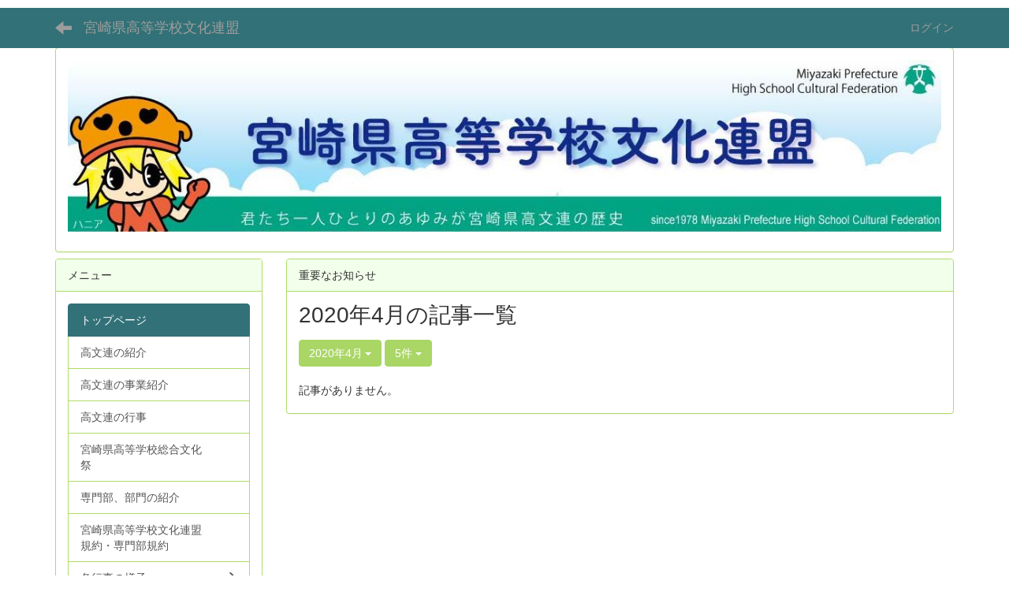

--- FILE ---
content_type: text/html; charset=UTF-8
request_url: https://cms.miyazaki-c.ed.jp/ssc021/blogs/blog_entries/year_month/162/year_month:2020-04/limit:5?frame_id=139
body_size: 37281
content:
<!DOCTYPE html>
<html lang="ja" ng-app="NetCommonsApp">
	<head>
		<meta charset="utf-8">
		<meta http-equiv="X-UA-Compatible" content="IE=edge">
		<meta name="viewport" content="width=device-width, initial-scale=1">

		<title>トップページ - 宮崎県高等学校文化連盟</title>

		<link href="/ssc021/nc_favicon.ico?1707660674" type="image/x-icon" rel="icon"/><link href="/ssc021/nc_favicon.ico?1707660674" type="image/x-icon" rel="shortcut icon"/><meta name="description" content="宮崎県高等学校文化連盟のホームページです。"/><meta name="keywords" content="宮崎,学校,教育,高等学校,文化,総合文化祭,"/><meta name="robots" content="index,follow"/><meta name="copyright" content="Copyright © 宮崎県高等学校文化連盟 All Rights Reserved."/><meta name="author" content="宮崎県高等学校文化連盟"/>
	<link rel="stylesheet" type="text/css" href="/ssc021/components/bootstrap/dist/css/bootstrap.min.css?1550073338"/>
	<link rel="stylesheet" type="text/css" href="/ssc021/components/eonasdan-bootstrap-datetimepicker/build/css/bootstrap-datetimepicker.min.css?1608211521"/>
	<link rel="stylesheet" type="text/css" href="/ssc021/css/net_commons/style.css?1696852079"/>
<link rel="stylesheet" type="text/css" href="/ssc021/css/workflow/style.css?1696868187"/><link rel="stylesheet" type="text/css" href="/ssc021/css/likes/style.css?1696844490"/><link rel="stylesheet" type="text/css" href="/ssc021/css/categories/style.css?1696834130"/><link rel="stylesheet" type="text/css" href="/ssc021/css/pages/style.css?1696852984"/><link rel="stylesheet" type="text/css" href="/ssc021/css/boxes/style.css?1696832924"/><link rel="stylesheet" type="text/css" href="/ssc021/css/blogs/blogs.css?1705623273"/><link rel="stylesheet" type="text/css" href="/ssc021/css/menus/style.css?1696845998"/><link rel="stylesheet" type="text/css" href="/ssc021/css/frames/style.css?1696842679"/><link rel="stylesheet" type="text/css" href="/ssc021/css/users/style.css?1696866957"/><link rel="stylesheet" type="text/css" href="/ssc021/css/user_attributes/style.css?1696865747"/><link rel="stylesheet" type="text/css" href="/ssc021/css/wysiwyg/style.css?1696868489"/>
	<link rel="stylesheet" type="text/css" href="/ssc021/css/bootstrap.min.css?1707660674"/>
	<link rel="stylesheet" type="text/css" href="/ssc021/theme/DefaultGreen/css/style.css?1707660674"/>

	<script type="text/javascript" src="/ssc021/components/jquery/dist/jquery.min.js?1693229950"></script>
	<script type="text/javascript" src="/ssc021/components/bootstrap/dist/js/bootstrap.min.js?1550073338"></script>
	<script type="text/javascript" src="/ssc021/components/angular/angular.min.js?1649369438"></script>
	<script type="text/javascript" src="/ssc021/components/angular-animate/angular-animate.js?1649369438"></script>
	<script type="text/javascript" src="/ssc021/components/angular-bootstrap/ui-bootstrap-tpls.min.js?1485610379"></script>
	<script type="text/javascript" src="/ssc021/js/net_commons/base.js?1696852079"></script>

<script>
NetCommonsApp.constant('NC3_URL', '/ssc021');
NetCommonsApp.constant('LOGIN_USER', {"id":null});
NetCommonsApp.constant('TITLE_ICON_URL', '/ssc021');
</script>


<script type="text/javascript" src="/ssc021/js/likes/likes.js?1696844490"></script><script type="text/javascript" src="/ssc021/js/net_commons/title_icon_picker.js?1696852079"></script><script type="text/javascript" src="/ssc021/js/boxes/boxes.js?1696832924"></script><script type="text/javascript" src="/ssc021/js/blogs/blogs.js?1705623273"></script><script type="text/javascript" src="/ssc021/js/menus/menus.js?1696845998"></script><script type="text/javascript" src="/ssc021/js/users/users.js?1696866957"></script><script type="text/x-mathjax-config">
//<![CDATA[
MathJax.Hub.Config({
	skipStartupTypeset: true,
	tex2jax: {
		inlineMath: [['$$','$$'], ['\\\\(','\\\\)']],
		displayMath: [['\\\\[','\\\\]']]
	},
	asciimath2jax: {
		delimiters: [['$$','$$']]
	}
});

//]]>
</script><script type="text/javascript" src="/ssc021/components/MathJax/MathJax.js?config=TeX-MML-AM_CHTML"></script><script type="text/javascript">
//<![CDATA[
$(document).ready(function(){
	MathJax.Hub.Queue(['Typeset', MathJax.Hub, 'nc-container']);
});

//]]>
</script>	</head>

	<body class=" body-nologgedin" ng-controller="NetCommons.base">
		
		

<header id="nc-system-header" class="nc-system-header-nologgedin">
	<nav class="navbar navbar-inverse navbar-fixed-top" role="navigation">
		<div class="container clearfix text-nowrap">
			<div class="navbar-header">
				<button type="button" class="navbar-toggle" data-toggle="collapse" data-target="#nc-system-header-navbar">
					<span class="sr-only">Toggle navigation</span>
					<span class="icon-bar"></span>
					<span class="icon-bar"></span>
					<span class="icon-bar"></span>
				</button>

									<a href="/ssc021/" class="nc-page-refresh pull-left visible-xs navbar-brand"><span class="glyphicon glyphicon-arrow-left"> </span></a>					<a href="/ssc021/" class="nc-page-refresh pull-left hidden-xs navbar-brand"><span class="glyphicon glyphicon-arrow-left"> </span></a>				
				<a href="/ssc021/" class="navbar-brand">宮崎県高等学校文化連盟</a>			</div>
			<div id="nc-system-header-navbar" class="navbar-collapse collapse">
				<ul class="nav navbar-nav navbar-right">
					
					
					
					
					
																	<li>
							<a href="/ssc021/auth/login">ログイン</a>						</li>
					
				</ul>
			</div>
		</div>
	</nav>
</header>


<div id="loading" class="nc-loading" ng-show="sending" ng-cloak>
	<img src="/ssc021/img/net_commons/loading.svg?1696852079" alt=""/></div>

		<main id="nc-container" class="container" ng-init="hashChange()">
			
<header id="container-header">
	
<div class="boxes-1">
	<div id="box-17">
<section class="frame panel panel-default nc-content plugin-announcements">
	
	<div class="panel-body block">
		

	<article>
		<p><img class="img-responsive nc3-img nc3-img-block center-block" title="" src="https://cms.miyazaki-c.ed.jp/ssc021/wysiwyg/image/download/1/1601/biggest" alt="" data-size="biggest" data-position="center" data-imgid="1601" /></p>	</article>
	</div>
</section>
</div></div>
</header>

			<div class="row">
				<div id="container-main" role="main" class="col-md-9 col-md-push-3">
<section id="frame-139" class="frame panel panel-default nc-content plugin-blogs">
			<div class="panel-heading clearfix">
						<span>重要なお知らせ</span>

					</div>
	
	<div class="panel-body block">
		
<article class="blogEntries index " ng-controller="Blogs.Entries" ng-init="init(139)">
	<h1 class="blogs_blogTitle">2020年4月の記事一覧</h1>

	<header class="clearfix blogs_navigation_header">
		<div class="pull-left">
			<span class="dropdown">
				<button class="btn btn-default dropdown-toggle" type="button" id="dropdownMenu1" data-toggle="dropdown" aria-expanded="true">
					<span class="pull-left nc-drop-down-ellipsis">
						2020年4月					</span>
					<span class="pull-right">
						<span class="caret"></span>
					</span>
				</button>
				<ul class="dropdown-menu" role="menu" aria-labelledby="dropdownMenu1">
					<li role="presentation"><a role="menuitem" tabindex="-1" href="/ssc021/blogs/blog_entries/index/162?frame_id=139">全ての記事</a></li>

											<li role="presentation" class="dropdown-header">カテゴリ</li>

						


	<li>
		<a href="/ssc021/blogs/blog_entries/index/162/category_id:4?frame_id=139">県高総文祭開催について</a>	</li>
	<li>
		<a href="/ssc021/blogs/blog_entries/index/162/category_id:5?frame_id=139">全国高総文祭について</a>	</li>
	<li>
		<a href="/ssc021/blogs/blog_entries/index/162/category_id:6?frame_id=139">全九州高総文祭について</a>	</li>
	<li>
		<a href="/ssc021/blogs/blog_entries/index/162/category_id:7?frame_id=139">専門部事業について</a>	</li>


					
					<li role="presentation" class="divider"></li>

					<li role="presentation" class="dropdown-header">アーカイブ</li>
					
						<li role="presentation"><a role="menuitem" tabindex="-1" href="/ssc021/blogs/blog_entries/year_month/162/year_month:2025-11?frame_id=139">2025年11月 (0)</a></li>
					
						<li role="presentation"><a role="menuitem" tabindex="-1" href="/ssc021/blogs/blog_entries/year_month/162/year_month:2025-10?frame_id=139">2025年10月 (0)</a></li>
					
						<li role="presentation"><a role="menuitem" tabindex="-1" href="/ssc021/blogs/blog_entries/year_month/162/year_month:2025-09?frame_id=139">2025年9月 (0)</a></li>
					
						<li role="presentation"><a role="menuitem" tabindex="-1" href="/ssc021/blogs/blog_entries/year_month/162/year_month:2025-08?frame_id=139">2025年8月 (0)</a></li>
					
						<li role="presentation"><a role="menuitem" tabindex="-1" href="/ssc021/blogs/blog_entries/year_month/162/year_month:2025-07?frame_id=139">2025年7月 (0)</a></li>
					
						<li role="presentation"><a role="menuitem" tabindex="-1" href="/ssc021/blogs/blog_entries/year_month/162/year_month:2025-06?frame_id=139">2025年6月 (0)</a></li>
					
						<li role="presentation"><a role="menuitem" tabindex="-1" href="/ssc021/blogs/blog_entries/year_month/162/year_month:2025-05?frame_id=139">2025年5月 (0)</a></li>
					
						<li role="presentation"><a role="menuitem" tabindex="-1" href="/ssc021/blogs/blog_entries/year_month/162/year_month:2025-04?frame_id=139">2025年4月 (0)</a></li>
					
						<li role="presentation"><a role="menuitem" tabindex="-1" href="/ssc021/blogs/blog_entries/year_month/162/year_month:2025-03?frame_id=139">2025年3月 (0)</a></li>
					
						<li role="presentation"><a role="menuitem" tabindex="-1" href="/ssc021/blogs/blog_entries/year_month/162/year_month:2025-02?frame_id=139">2025年2月 (0)</a></li>
					
						<li role="presentation"><a role="menuitem" tabindex="-1" href="/ssc021/blogs/blog_entries/year_month/162/year_month:2025-01?frame_id=139">2025年1月 (0)</a></li>
					
						<li role="presentation"><a role="menuitem" tabindex="-1" href="/ssc021/blogs/blog_entries/year_month/162/year_month:2024-12?frame_id=139">2024年12月 (0)</a></li>
					
						<li role="presentation"><a role="menuitem" tabindex="-1" href="/ssc021/blogs/blog_entries/year_month/162/year_month:2024-11?frame_id=139">2024年11月 (0)</a></li>
					
						<li role="presentation"><a role="menuitem" tabindex="-1" href="/ssc021/blogs/blog_entries/year_month/162/year_month:2024-10?frame_id=139">2024年10月 (0)</a></li>
					
						<li role="presentation"><a role="menuitem" tabindex="-1" href="/ssc021/blogs/blog_entries/year_month/162/year_month:2024-09?frame_id=139">2024年9月 (0)</a></li>
					
						<li role="presentation"><a role="menuitem" tabindex="-1" href="/ssc021/blogs/blog_entries/year_month/162/year_month:2024-08?frame_id=139">2024年8月 (0)</a></li>
					
						<li role="presentation"><a role="menuitem" tabindex="-1" href="/ssc021/blogs/blog_entries/year_month/162/year_month:2024-07?frame_id=139">2024年7月 (0)</a></li>
					
						<li role="presentation"><a role="menuitem" tabindex="-1" href="/ssc021/blogs/blog_entries/year_month/162/year_month:2024-06?frame_id=139">2024年6月 (0)</a></li>
					
						<li role="presentation"><a role="menuitem" tabindex="-1" href="/ssc021/blogs/blog_entries/year_month/162/year_month:2024-05?frame_id=139">2024年5月 (0)</a></li>
					
						<li role="presentation"><a role="menuitem" tabindex="-1" href="/ssc021/blogs/blog_entries/year_month/162/year_month:2024-04?frame_id=139">2024年4月 (0)</a></li>
					
						<li role="presentation"><a role="menuitem" tabindex="-1" href="/ssc021/blogs/blog_entries/year_month/162/year_month:2024-03?frame_id=139">2024年3月 (0)</a></li>
					
						<li role="presentation"><a role="menuitem" tabindex="-1" href="/ssc021/blogs/blog_entries/year_month/162/year_month:2024-02?frame_id=139">2024年2月 (0)</a></li>
					
						<li role="presentation"><a role="menuitem" tabindex="-1" href="/ssc021/blogs/blog_entries/year_month/162/year_month:2024-01?frame_id=139">2024年1月 (0)</a></li>
					
						<li role="presentation"><a role="menuitem" tabindex="-1" href="/ssc021/blogs/blog_entries/year_month/162/year_month:2023-12?frame_id=139">2023年12月 (0)</a></li>
					
						<li role="presentation"><a role="menuitem" tabindex="-1" href="/ssc021/blogs/blog_entries/year_month/162/year_month:2023-11?frame_id=139">2023年11月 (0)</a></li>
					
						<li role="presentation"><a role="menuitem" tabindex="-1" href="/ssc021/blogs/blog_entries/year_month/162/year_month:2023-10?frame_id=139">2023年10月 (0)</a></li>
					
						<li role="presentation"><a role="menuitem" tabindex="-1" href="/ssc021/blogs/blog_entries/year_month/162/year_month:2023-09?frame_id=139">2023年9月 (0)</a></li>
					
						<li role="presentation"><a role="menuitem" tabindex="-1" href="/ssc021/blogs/blog_entries/year_month/162/year_month:2023-08?frame_id=139">2023年8月 (0)</a></li>
					
						<li role="presentation"><a role="menuitem" tabindex="-1" href="/ssc021/blogs/blog_entries/year_month/162/year_month:2023-07?frame_id=139">2023年7月 (0)</a></li>
					
						<li role="presentation"><a role="menuitem" tabindex="-1" href="/ssc021/blogs/blog_entries/year_month/162/year_month:2023-06?frame_id=139">2023年6月 (0)</a></li>
					
						<li role="presentation"><a role="menuitem" tabindex="-1" href="/ssc021/blogs/blog_entries/year_month/162/year_month:2023-05?frame_id=139">2023年5月 (0)</a></li>
					
						<li role="presentation"><a role="menuitem" tabindex="-1" href="/ssc021/blogs/blog_entries/year_month/162/year_month:2023-04?frame_id=139">2023年4月 (0)</a></li>
					
						<li role="presentation"><a role="menuitem" tabindex="-1" href="/ssc021/blogs/blog_entries/year_month/162/year_month:2023-03?frame_id=139">2023年3月 (0)</a></li>
					
						<li role="presentation"><a role="menuitem" tabindex="-1" href="/ssc021/blogs/blog_entries/year_month/162/year_month:2023-02?frame_id=139">2023年2月 (0)</a></li>
					
						<li role="presentation"><a role="menuitem" tabindex="-1" href="/ssc021/blogs/blog_entries/year_month/162/year_month:2023-01?frame_id=139">2023年1月 (0)</a></li>
					
						<li role="presentation"><a role="menuitem" tabindex="-1" href="/ssc021/blogs/blog_entries/year_month/162/year_month:2022-12?frame_id=139">2022年12月 (0)</a></li>
					
						<li role="presentation"><a role="menuitem" tabindex="-1" href="/ssc021/blogs/blog_entries/year_month/162/year_month:2022-11?frame_id=139">2022年11月 (0)</a></li>
					
						<li role="presentation"><a role="menuitem" tabindex="-1" href="/ssc021/blogs/blog_entries/year_month/162/year_month:2022-10?frame_id=139">2022年10月 (0)</a></li>
					
						<li role="presentation"><a role="menuitem" tabindex="-1" href="/ssc021/blogs/blog_entries/year_month/162/year_month:2022-09?frame_id=139">2022年9月 (0)</a></li>
					
						<li role="presentation"><a role="menuitem" tabindex="-1" href="/ssc021/blogs/blog_entries/year_month/162/year_month:2022-08?frame_id=139">2022年8月 (0)</a></li>
					
						<li role="presentation"><a role="menuitem" tabindex="-1" href="/ssc021/blogs/blog_entries/year_month/162/year_month:2022-07?frame_id=139">2022年7月 (0)</a></li>
					
						<li role="presentation"><a role="menuitem" tabindex="-1" href="/ssc021/blogs/blog_entries/year_month/162/year_month:2022-06?frame_id=139">2022年6月 (0)</a></li>
					
						<li role="presentation"><a role="menuitem" tabindex="-1" href="/ssc021/blogs/blog_entries/year_month/162/year_month:2022-05?frame_id=139">2022年5月 (0)</a></li>
					
						<li role="presentation"><a role="menuitem" tabindex="-1" href="/ssc021/blogs/blog_entries/year_month/162/year_month:2022-04?frame_id=139">2022年4月 (0)</a></li>
					
						<li role="presentation"><a role="menuitem" tabindex="-1" href="/ssc021/blogs/blog_entries/year_month/162/year_month:2022-03?frame_id=139">2022年3月 (0)</a></li>
					
						<li role="presentation"><a role="menuitem" tabindex="-1" href="/ssc021/blogs/blog_entries/year_month/162/year_month:2022-02?frame_id=139">2022年2月 (0)</a></li>
					
						<li role="presentation"><a role="menuitem" tabindex="-1" href="/ssc021/blogs/blog_entries/year_month/162/year_month:2022-01?frame_id=139">2022年1月 (0)</a></li>
					
						<li role="presentation"><a role="menuitem" tabindex="-1" href="/ssc021/blogs/blog_entries/year_month/162/year_month:2021-12?frame_id=139">2021年12月 (0)</a></li>
					
						<li role="presentation"><a role="menuitem" tabindex="-1" href="/ssc021/blogs/blog_entries/year_month/162/year_month:2021-11?frame_id=139">2021年11月 (0)</a></li>
					
						<li role="presentation"><a role="menuitem" tabindex="-1" href="/ssc021/blogs/blog_entries/year_month/162/year_month:2021-10?frame_id=139">2021年10月 (0)</a></li>
					
						<li role="presentation"><a role="menuitem" tabindex="-1" href="/ssc021/blogs/blog_entries/year_month/162/year_month:2021-09?frame_id=139">2021年9月 (0)</a></li>
					
						<li role="presentation"><a role="menuitem" tabindex="-1" href="/ssc021/blogs/blog_entries/year_month/162/year_month:2021-08?frame_id=139">2021年8月 (0)</a></li>
					
						<li role="presentation"><a role="menuitem" tabindex="-1" href="/ssc021/blogs/blog_entries/year_month/162/year_month:2021-07?frame_id=139">2021年7月 (0)</a></li>
					
						<li role="presentation"><a role="menuitem" tabindex="-1" href="/ssc021/blogs/blog_entries/year_month/162/year_month:2021-06?frame_id=139">2021年6月 (0)</a></li>
					
						<li role="presentation"><a role="menuitem" tabindex="-1" href="/ssc021/blogs/blog_entries/year_month/162/year_month:2021-05?frame_id=139">2021年5月 (0)</a></li>
					
						<li role="presentation"><a role="menuitem" tabindex="-1" href="/ssc021/blogs/blog_entries/year_month/162/year_month:2021-04?frame_id=139">2021年4月 (0)</a></li>
					
						<li role="presentation"><a role="menuitem" tabindex="-1" href="/ssc021/blogs/blog_entries/year_month/162/year_month:2021-03?frame_id=139">2021年3月 (0)</a></li>
					
						<li role="presentation"><a role="menuitem" tabindex="-1" href="/ssc021/blogs/blog_entries/year_month/162/year_month:2021-02?frame_id=139">2021年2月 (0)</a></li>
					
						<li role="presentation"><a role="menuitem" tabindex="-1" href="/ssc021/blogs/blog_entries/year_month/162/year_month:2021-01?frame_id=139">2021年1月 (0)</a></li>
					
						<li role="presentation"><a role="menuitem" tabindex="-1" href="/ssc021/blogs/blog_entries/year_month/162/year_month:2020-12?frame_id=139">2020年12月 (0)</a></li>
					
						<li role="presentation"><a role="menuitem" tabindex="-1" href="/ssc021/blogs/blog_entries/year_month/162/year_month:2020-11?frame_id=139">2020年11月 (0)</a></li>
					
						<li role="presentation"><a role="menuitem" tabindex="-1" href="/ssc021/blogs/blog_entries/year_month/162/year_month:2020-10?frame_id=139">2020年10月 (0)</a></li>
					
						<li role="presentation"><a role="menuitem" tabindex="-1" href="/ssc021/blogs/blog_entries/year_month/162/year_month:2020-09?frame_id=139">2020年9月 (0)</a></li>
					
						<li role="presentation"><a role="menuitem" tabindex="-1" href="/ssc021/blogs/blog_entries/year_month/162/year_month:2020-08?frame_id=139">2020年8月 (0)</a></li>
					
						<li role="presentation"><a role="menuitem" tabindex="-1" href="/ssc021/blogs/blog_entries/year_month/162/year_month:2020-07?frame_id=139">2020年7月 (0)</a></li>
					
						<li role="presentation"><a role="menuitem" tabindex="-1" href="/ssc021/blogs/blog_entries/year_month/162/year_month:2020-06?frame_id=139">2020年6月 (0)</a></li>
					
						<li role="presentation"><a role="menuitem" tabindex="-1" href="/ssc021/blogs/blog_entries/year_month/162/year_month:2020-05?frame_id=139">2020年5月 (0)</a></li>
					
						<li role="presentation"><a role="menuitem" tabindex="-1" href="/ssc021/blogs/blog_entries/year_month/162/year_month:2020-04?frame_id=139">2020年4月 (0)</a></li>
					
						<li role="presentation"><a role="menuitem" tabindex="-1" href="/ssc021/blogs/blog_entries/year_month/162/year_month:2020-03?frame_id=139">2020年3月 (0)</a></li>
					
						<li role="presentation"><a role="menuitem" tabindex="-1" href="/ssc021/blogs/blog_entries/year_month/162/year_month:2020-02?frame_id=139">2020年2月 (0)</a></li>
					
						<li role="presentation"><a role="menuitem" tabindex="-1" href="/ssc021/blogs/blog_entries/year_month/162/year_month:2020-01?frame_id=139">2020年1月 (0)</a></li>
					
						<li role="presentation"><a role="menuitem" tabindex="-1" href="/ssc021/blogs/blog_entries/year_month/162/year_month:2019-12?frame_id=139">2019年12月 (0)</a></li>
					
						<li role="presentation"><a role="menuitem" tabindex="-1" href="/ssc021/blogs/blog_entries/year_month/162/year_month:2019-11?frame_id=139">2019年11月 (0)</a></li>
					
						<li role="presentation"><a role="menuitem" tabindex="-1" href="/ssc021/blogs/blog_entries/year_month/162/year_month:2019-10?frame_id=139">2019年10月 (0)</a></li>
					
						<li role="presentation"><a role="menuitem" tabindex="-1" href="/ssc021/blogs/blog_entries/year_month/162/year_month:2019-09?frame_id=139">2019年9月 (0)</a></li>
					
						<li role="presentation"><a role="menuitem" tabindex="-1" href="/ssc021/blogs/blog_entries/year_month/162/year_month:2019-08?frame_id=139">2019年8月 (0)</a></li>
					
						<li role="presentation"><a role="menuitem" tabindex="-1" href="/ssc021/blogs/blog_entries/year_month/162/year_month:2019-07?frame_id=139">2019年7月 (0)</a></li>
					
						<li role="presentation"><a role="menuitem" tabindex="-1" href="/ssc021/blogs/blog_entries/year_month/162/year_month:2019-06?frame_id=139">2019年6月 (0)</a></li>
					
						<li role="presentation"><a role="menuitem" tabindex="-1" href="/ssc021/blogs/blog_entries/year_month/162/year_month:2019-05?frame_id=139">2019年5月 (0)</a></li>
					
						<li role="presentation"><a role="menuitem" tabindex="-1" href="/ssc021/blogs/blog_entries/year_month/162/year_month:2019-04?frame_id=139">2019年4月 (0)</a></li>
					
						<li role="presentation"><a role="menuitem" tabindex="-1" href="/ssc021/blogs/blog_entries/year_month/162/year_month:2019-03?frame_id=139">2019年3月 (0)</a></li>
					
						<li role="presentation"><a role="menuitem" tabindex="-1" href="/ssc021/blogs/blog_entries/year_month/162/year_month:2019-02?frame_id=139">2019年2月 (0)</a></li>
					
						<li role="presentation"><a role="menuitem" tabindex="-1" href="/ssc021/blogs/blog_entries/year_month/162/year_month:2019-01?frame_id=139">2019年1月 (0)</a></li>
					
						<li role="presentation"><a role="menuitem" tabindex="-1" href="/ssc021/blogs/blog_entries/year_month/162/year_month:2018-12?frame_id=139">2018年12月 (0)</a></li>
					
						<li role="presentation"><a role="menuitem" tabindex="-1" href="/ssc021/blogs/blog_entries/year_month/162/year_month:2018-11?frame_id=139">2018年11月 (0)</a></li>
					
						<li role="presentation"><a role="menuitem" tabindex="-1" href="/ssc021/blogs/blog_entries/year_month/162/year_month:2018-10?frame_id=139">2018年10月 (0)</a></li>
					
						<li role="presentation"><a role="menuitem" tabindex="-1" href="/ssc021/blogs/blog_entries/year_month/162/year_month:2018-09?frame_id=139">2018年9月 (0)</a></li>
					
						<li role="presentation"><a role="menuitem" tabindex="-1" href="/ssc021/blogs/blog_entries/year_month/162/year_month:2018-08?frame_id=139">2018年8月 (0)</a></li>
					
						<li role="presentation"><a role="menuitem" tabindex="-1" href="/ssc021/blogs/blog_entries/year_month/162/year_month:2018-07?frame_id=139">2018年7月 (0)</a></li>
					
						<li role="presentation"><a role="menuitem" tabindex="-1" href="/ssc021/blogs/blog_entries/year_month/162/year_month:2018-06?frame_id=139">2018年6月 (0)</a></li>
					
						<li role="presentation"><a role="menuitem" tabindex="-1" href="/ssc021/blogs/blog_entries/year_month/162/year_month:2018-05?frame_id=139">2018年5月 (0)</a></li>
					
						<li role="presentation"><a role="menuitem" tabindex="-1" href="/ssc021/blogs/blog_entries/year_month/162/year_month:2018-04?frame_id=139">2018年4月 (0)</a></li>
					
						<li role="presentation"><a role="menuitem" tabindex="-1" href="/ssc021/blogs/blog_entries/year_month/162/year_month:2018-03?frame_id=139">2018年3月 (0)</a></li>
					
						<li role="presentation"><a role="menuitem" tabindex="-1" href="/ssc021/blogs/blog_entries/year_month/162/year_month:2018-02?frame_id=139">2018年2月 (0)</a></li>
					
						<li role="presentation"><a role="menuitem" tabindex="-1" href="/ssc021/blogs/blog_entries/year_month/162/year_month:2018-01?frame_id=139">2018年1月 (0)</a></li>
					
						<li role="presentation"><a role="menuitem" tabindex="-1" href="/ssc021/blogs/blog_entries/year_month/162/year_month:2017-12?frame_id=139">2017年12月 (0)</a></li>
					
						<li role="presentation"><a role="menuitem" tabindex="-1" href="/ssc021/blogs/blog_entries/year_month/162/year_month:2017-11?frame_id=139">2017年11月 (0)</a></li>
					
						<li role="presentation"><a role="menuitem" tabindex="-1" href="/ssc021/blogs/blog_entries/year_month/162/year_month:2017-10?frame_id=139">2017年10月 (0)</a></li>
					
						<li role="presentation"><a role="menuitem" tabindex="-1" href="/ssc021/blogs/blog_entries/year_month/162/year_month:2017-09?frame_id=139">2017年9月 (0)</a></li>
					
						<li role="presentation"><a role="menuitem" tabindex="-1" href="/ssc021/blogs/blog_entries/year_month/162/year_month:2017-08?frame_id=139">2017年8月 (0)</a></li>
					
						<li role="presentation"><a role="menuitem" tabindex="-1" href="/ssc021/blogs/blog_entries/year_month/162/year_month:2017-07?frame_id=139">2017年7月 (1)</a></li>
					
						<li role="presentation"><a role="menuitem" tabindex="-1" href="/ssc021/blogs/blog_entries/year_month/162/year_month:2017-06?frame_id=139">2017年6月 (0)</a></li>
					
						<li role="presentation"><a role="menuitem" tabindex="-1" href="/ssc021/blogs/blog_entries/year_month/162/year_month:2017-05?frame_id=139">2017年5月 (0)</a></li>
					
						<li role="presentation"><a role="menuitem" tabindex="-1" href="/ssc021/blogs/blog_entries/year_month/162/year_month:2017-04?frame_id=139">2017年4月 (0)</a></li>
					
						<li role="presentation"><a role="menuitem" tabindex="-1" href="/ssc021/blogs/blog_entries/year_month/162/year_month:2017-03?frame_id=139">2017年3月 (0)</a></li>
					
						<li role="presentation"><a role="menuitem" tabindex="-1" href="/ssc021/blogs/blog_entries/year_month/162/year_month:2017-02?frame_id=139">2017年2月 (0)</a></li>
					
						<li role="presentation"><a role="menuitem" tabindex="-1" href="/ssc021/blogs/blog_entries/year_month/162/year_month:2017-01?frame_id=139">2017年1月 (0)</a></li>
					
						<li role="presentation"><a role="menuitem" tabindex="-1" href="/ssc021/blogs/blog_entries/year_month/162/year_month:2016-12?frame_id=139">2016年12月 (0)</a></li>
					
						<li role="presentation"><a role="menuitem" tabindex="-1" href="/ssc021/blogs/blog_entries/year_month/162/year_month:2016-11?frame_id=139">2016年11月 (0)</a></li>
					
						<li role="presentation"><a role="menuitem" tabindex="-1" href="/ssc021/blogs/blog_entries/year_month/162/year_month:2016-10?frame_id=139">2016年10月 (0)</a></li>
					
						<li role="presentation"><a role="menuitem" tabindex="-1" href="/ssc021/blogs/blog_entries/year_month/162/year_month:2016-09?frame_id=139">2016年9月 (0)</a></li>
					
						<li role="presentation"><a role="menuitem" tabindex="-1" href="/ssc021/blogs/blog_entries/year_month/162/year_month:2016-08?frame_id=139">2016年8月 (0)</a></li>
					
						<li role="presentation"><a role="menuitem" tabindex="-1" href="/ssc021/blogs/blog_entries/year_month/162/year_month:2016-07?frame_id=139">2016年7月 (0)</a></li>
					
						<li role="presentation"><a role="menuitem" tabindex="-1" href="/ssc021/blogs/blog_entries/year_month/162/year_month:2016-06?frame_id=139">2016年6月 (0)</a></li>
					
						<li role="presentation"><a role="menuitem" tabindex="-1" href="/ssc021/blogs/blog_entries/year_month/162/year_month:2016-05?frame_id=139">2016年5月 (0)</a></li>
					
						<li role="presentation"><a role="menuitem" tabindex="-1" href="/ssc021/blogs/blog_entries/year_month/162/year_month:2016-04?frame_id=139">2016年4月 (1)</a></li>
									</ul>
			</span>
			
<span class="btn-group">
	<button type="button" class="btn btn-default dropdown-toggle" data-toggle="dropdown" aria-expanded="false">
		5件		<span class="caret"></span>
	</button>
	<ul class="dropdown-menu" role="menu">
					<li>
				<a href="/ssc021/blogs/blog_entries/year_month/162/limit:1/year_month:2020-04?frame_id=139">1件</a>			</li>
					<li>
				<a href="/ssc021/blogs/blog_entries/year_month/162/limit:5/year_month:2020-04?frame_id=139">5件</a>			</li>
					<li>
				<a href="/ssc021/blogs/blog_entries/year_month/162/limit:10/year_month:2020-04?frame_id=139">10件</a>			</li>
					<li>
				<a href="/ssc021/blogs/blog_entries/year_month/162/limit:20/year_month:2020-04?frame_id=139">20件</a>			</li>
					<li>
				<a href="/ssc021/blogs/blog_entries/year_month/162/limit:50/year_month:2020-04?frame_id=139">50件</a>			</li>
					<li>
				<a href="/ssc021/blogs/blog_entries/year_month/162/limit:100/year_month:2020-04?frame_id=139">100件</a>			</li>
			</ul>
</span>
			

		</div>

		
	</header>

			<div class="nc-not-found">
			記事がありません。		</div>

	
</article>
	</div>
</section>
</div>
				
<div id="container-major" class="col-md-3 col-md-pull-9">
	
<div class="boxes-2">
	<div id="box-18">
<section class="frame panel panel-default nc-content plugin-menus">
			<div class="panel-heading clearfix">
						<span>メニュー</span>

					</div>
	
	<div class="panel-body block">
		<nav ng-controller="MenusController"><div class="list-group"><a href="/ssc021/" id="MenuFramesPageMajor2394" class="list-group-item clearfix menu-tree-0 active"><span class="pull-left">トップページ</span><span class="pull-right"></span></a><a href="/ssc021/高文連の紹介" id="MenuFramesPageMajor23951" class="list-group-item clearfix menu-tree-0"><span class="pull-left">高文連の紹介</span><span class="pull-right"></span></a><a href="/ssc021/高文連の事業紹介" id="MenuFramesPageMajor23965" class="list-group-item clearfix menu-tree-0"><span class="pull-left">高文連の事業紹介</span><span class="pull-right"></span></a><a href="/ssc021/高文連の行事" id="MenuFramesPageMajor23952" class="list-group-item clearfix menu-tree-0"><span class="pull-left">高文連の行事</span><span class="pull-right"></span></a><a href="/ssc021/宮崎県高等学校総合文化祭" id="MenuFramesPageMajor23964" class="list-group-item clearfix menu-tree-0"><span class="pull-left">宮崎県高等学校総合文化祭</span><span class="pull-right"></span></a><a href="/ssc021/専門部、部門の紹介" id="MenuFramesPageMajor23963" class="list-group-item clearfix menu-tree-0"><span class="pull-left">専門部、部門の紹介</span><span class="pull-right"></span></a><a href="/ssc021/page_20240417005816" id="MenuFramesPageMajor23974" class="list-group-item clearfix menu-tree-0"><span class="pull-left">宮崎県高等学校文化連盟規約・専門部規約</span><span class="pull-right"></span></a><a href="/ssc021/各行事の様子" id="MenuFramesPageMajor23954" class="list-group-item clearfix menu-tree-0"><span class="pull-left">各行事の様子</span><span class="pull-right"><span class="glyphicon glyphicon-menu-right"> </span> </span></a><a href="/ssc021/事務局から" id="MenuFramesPageMajor23958" class="list-group-item clearfix menu-tree-0"><span class="pull-left">事務局から</span><span class="pull-right"></span></a><a href="/ssc021/各種申請・様式集" id="MenuFramesPageMajor23953" class="list-group-item clearfix menu-tree-0"><span class="pull-left">各種申請・様式集</span><span class="pull-right"></span></a><a href="/ssc021/加盟校一覧" id="MenuFramesPageMajor23955" class="list-group-item clearfix menu-tree-0"><span class="pull-left">加盟校一覧</span><span class="pull-right"></span></a><a href="/ssc021/シンボル・マスコット・ソング紹介" id="MenuFramesPageMajor23956" class="list-group-item clearfix menu-tree-0"><span class="pull-left">シンボル・マスコット・ソング紹介</span><span class="pull-right"></span></a><a href="/ssc021/交通アクセス" id="MenuFramesPageMajor23957" class="list-group-item clearfix menu-tree-0"><span class="pull-left">交通アクセス</span><span class="pull-right"></span></a></div></nav>	</div>
</section>

<section class="frame panel panel-default nc-content plugin-announcements">
			<div class="panel-heading clearfix">
						<span>リンク</span>

					</div>
	
	<div class="panel-body block">
		

	<article>
		<div>&nbsp;<img class="img-responsive nc3-img nc3-img-block" title="" src="https://cms.miyazaki-c.ed.jp/ssc021/wysiwyg/image/download/1/1564/big" alt="" data-size="big" data-position="" data-imgid="1564" /><a href="https://kagawa-soubunsai2025.pref.kagawa.lg.jp/"><img class="img-responsive nc3-img" title="" src="https://cms.miyazaki-c.ed.jp/ssc021/wysiwyg/image/download/1/2117/medium" alt="" width="227" height="28" data-size="medium" data-position="" data-imgid="2117" /></a></div>
<div>&nbsp;&nbsp;</div>
<div>&nbsp;<a href="https://www.kobunren.or.jp/"><img class="img-responsive nc3-img nc3-img-block" style="border: 0px solid #cccccc; float: none; width: 230px; height: 66px; margin: 0px;" title="" src="https://cms.miyazaki-c.ed.jp/ssc021/wysiwyg/image/download/1/51/medium" alt="" /></a></div>
<div>&nbsp;</div>
<div><a href="http://himuka.miyazaki-c.ed.jp/"><img class="img-responsive nc3-img nc3-img-block" style="border: 0px solid #cccccc; height: 50px; width: 230px; float: none; margin: 0px;" title="" src="https://cms.miyazaki-c.ed.jp/ssc021/wysiwyg/image/download/1/52/medium" alt="" /></a></div>
<div>&nbsp;</div>
<div><a href="https://www.pref.miyazaki.lg.jp/allmiyazaki/kanko/miryoku/hinata.html"><img class="img-responsive nc3-img nc3-img-block" style="border: 0px solid #cccccc; height: 122px; width: 230px; float: none; margin: 0px;" title="" src="https://cms.miyazaki-c.ed.jp/ssc021/wysiwyg/image/download/1/53/big" alt="" /></a></div>	</article>
	</div>
</section>

<section class="frame panel panel-default nc-content plugin-announcements">
			<div class="panel-heading clearfix">
						<span>地図</span>

					</div>
	
	<div class="panel-body block">
		

	<article>
		<p>&lt;<iframe style="border: 0;" src="https://www.google.com/maps/embed?pb=!1m18!1m12!1m3!1d2393.290451974917!2d131.43293783897838!3d31.971100764492164!2m3!1f0!2f0!3f0!3m2!1i1024!2i768!4f13.1!3m3!1m2!1s0x3538b07c395d3bbf%3A0xd5f77d178611e716!2z5a6u5bSO55yM6auY562J5a2m5qCh5paH5YyW6YCj55uf!5e0!3m2!1sja!2sjp!4v1646029659846!5m2!1sja!2sjp" width="600" height="450" allowfullscreen="allowfullscreen"></iframe>&gt;</p>	</article>
	</div>
</section>

<section class="frame panel panel-default nc-content plugin-access-counters">
			<div class="panel-heading clearfix">
						<span>訪問者カウンタ</span>

					</div>
	
	<div class="panel-body block">
		
<div>
				<span class="label label-default">
			1		</span>
			<span class="label label-default">
			5		</span>
			<span class="label label-default">
			4		</span>
			<span class="label label-default">
			7		</span>
			<span class="label label-default">
			3		</span>
			<span class="label label-default">
			5		</span>
			<span class="label label-default">
			3		</span>
	</div>
	</div>
</section>

<section class="frame panel panel-default nc-content plugin-announcements">
			<div class="panel-heading clearfix">
						<span>宮崎県高等学校文化連盟</span>

					</div>
	
	<div class="panel-body block">
		

	<article>
		<div><span style="color:#009900;">〒880-0124</span></div><div><span style="color:#009900;">宮崎県宮崎市大字新名爪4567番地</span></div><div><span style="color:#009900;">宮崎県立宮崎北高等学校内<br />TEL＆FAX　0985-39-8140</span></div><div><span style="color:#009900;">E-mail </span><span style="color:#009900;font-size:xx-small;"><a href="mailto:miyazaki_koubunren@miyazaki-c.ed.jp">miyazaki_koubunren@miyazaki-c.ed.jp</a></span><br /></div><div><span style="color:#ff0000;"><strong>本Webページの著作権は、宮崎県高等学校文化連盟事務局が有します。無断で、文章・画像などの複製・転載を禁じます。 </strong></span></div><div><br /></div>	</article>
	</div>
</section>
</div></div>
</div>


							</div>

					</main>

		<footer id="nc-system-footer" role="contentinfo">
	<div class="box-footer">
		<div class="copyright">Powered by NetCommons</div>
	</div>
</footer>

<script type="text/javascript">
$(function() {
	$(document).on('keypress', 'input:not(.allow-submit)', function(event) {
		return event.which !== 13;
	});
	$('article > blockquote').css('display', 'none');
	$('<button class="btn btn-default nc-btn-blockquote"><span class="glyphicon glyphicon-option-horizontal" aria-hidden="true"></span> </button>')
		.insertBefore('article > blockquote').on('click', function(event) {
			$(this).next('blockquote').toggle();
		});
});
</script>

			</body>
</html>
